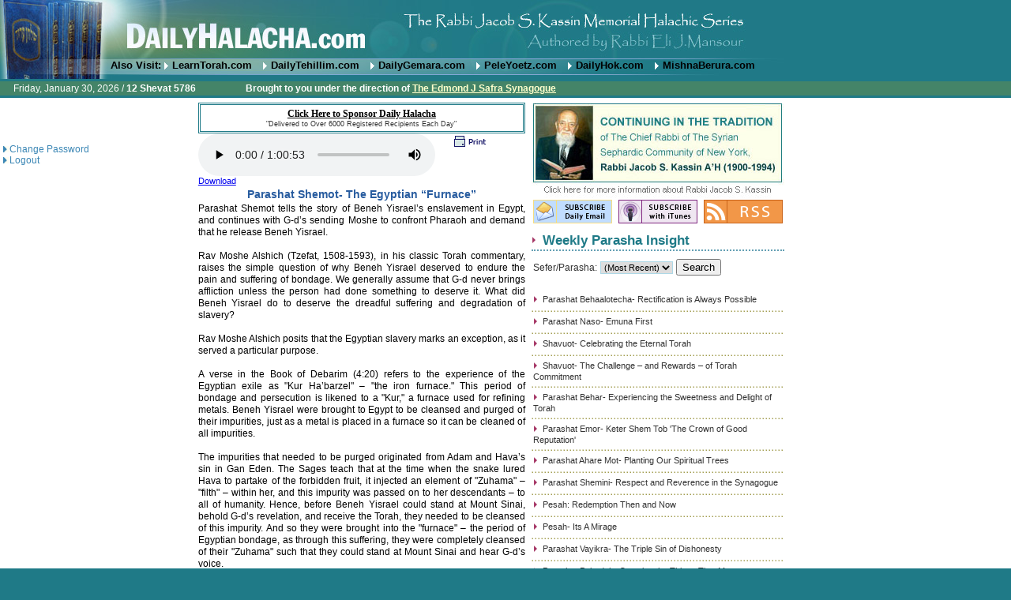

--- FILE ---
content_type: text/html
request_url: http://www.dailyhalacha.com/WeeklyParasha.asp?PageIndex=1&ParashaClipID=1004
body_size: 15169
content:

<html><!-- #BeginTemplate "/Templates/EliMansourTemp.dwt" -->
<head>
<!-- #BeginEditable "doctitle" --> 
<title>
  Daily HALACHA by Rabbi Eli Mansour - Weekly Perasha Insights - Parashat Shemot- The Egyptian “Furnace”
</title>
<script type="text/javascript" language="JavaScript">
	<!-- to hide script contents from old browsers
	
	
	/*
	 *	This script was adapted from C sources written by
	 *	Scott E. Lee, which contain the following copyright notice:
	 *	
	 *	Copyright 1993-1995, Scott E. Lee, all rights reserved.
	 *	Permission granted to use, copy, modify, distribute and sell so long as
	 *	the above copyright and this permission statement are retained in all
	 *	copies.  THERE IS NO WARRANTY - USE AT YOUR OWN RISK.
	 *	
	 *	Bill Hastings
	 *	RBI Software Systems
	 *	bhastings@rbi.com
	 */

	var GREG_SDN_OFFSET = 32045,
		DAYS_PER_5_MONTHS = 153,
		DAYS_PER_4_YEARS = 1461,
		DAYS_PER_400_YEARS = 146097;

	var HALAKIM_PER_HOUR = 1080,
		HALAKIM_PER_DAY = 25920,
		HALAKIM_PER_LUNAR_CYCLE = ((29 * HALAKIM_PER_DAY) + 13753),
		HALAKIM_PER_METONIC_CYCLE = (HALAKIM_PER_LUNAR_CYCLE * (12 * 19 + 7));

	var HEB_SDN_OFFSET = 347997,
		NEW_MOON_OF_CREATION = 31524,

		NOON = (18 * HALAKIM_PER_HOUR),
		AM3_11_20 = ((9 * HALAKIM_PER_HOUR) + 204),
		AM9_32_43 = ((15 * HALAKIM_PER_HOUR) + 589);

	var SUN = 0,
		MON = 1,
		TUES = 2,
		WED = 3,
		THUR = 4,
		FRI = 5,
		SAT = 6;

	var today = null,
		afterSundown = false,
		hebrewMonth = 0,
		hebrewDate = 0,
		hebrewYear = 0,
		metonicCycle = 0,
		metonicYear = 0,
		moladDay = 0,
		moladHalakim = 0;

	var gWeekday = new weekdayarr("Sun","Mon","Tues","Wednes","Thurs","Fri","Satur");
	var gMonth = new gregmontharr("January","February","March","April","May","June","July","August","September","October","November","December");
	var hMonth = new hebrewmontharr("Tishri","Heshvan","Kislev","Tevet","Shevat","Adar I","Adar II","Nisan","Iyyar","Sivan","Tammuz","Av","Elul");
	var mpy = new monthsperyeararr(12,12,13,12,12,13,12,13,12,12,13,12,12,13,12,12,13,12,13);
   
	function weekdayarr(d0,d1,d2,d3,d4,d5,d6)
	{
		this[0] = d0; this[1] = d1; this[2] = d2; this[3] = d3;
		this[4] = d4; this[5] = d5; this[6] = d6;
	}
   
	function gregmontharr(m0,m1,m2,m3,m4,m5,m6,m7,m8,m9,m10,m11)
	{
		this[0] = m0; this[1] = m1; this[2] = m2; this[3] = m3;
		this[4] = m4; this[5] = m5; this[6] = m6; this[7] = m7;
		this[8] = m8; this[9] = m9; this[10] = m10; this[11] = m11;
	}
   
	function hebrewmontharr(m0,m1,m2,m3,m4,m5,m6,m7,m8,m9,m10,m11,m12,m13)
	{
		this[0] = m0; this[1] = m1; this[2] = m2; this[3] = m3;
		this[4] = m4; this[5] = m5; this[6] = m6; this[7] = m7;
		this[8] = m8; this[9] = m9; this[10] = m10; this[11] = m11;
		this[12] = m12; this[13] = m13;
	}
   
	function monthsperyeararr(m0,m1,m2,m3,m4,m5,m6,m7,m8,m9,
							  m10,m11,m12,m13,m14,m15,m16,m17,m18)
	{
		this[0] = m0; this[1] = m1; this[2] = m2; this[3] = m3;
		this[4] = m4; this[5] = m5; this[6] = m6; this[7] = m7;
		this[8] = m8; this[9] = m9; this[10] = m10; this[11] = m11;
		this[12] = m8; this[13] = m13; this[14] = m14; this[15] = m15;
		this[16] = m16; this[17] = m17; this[18] = m18;
	}

	function getToday(clipDate)
	{
		if(today == null) {

			today = new Date(clipDate);
			
			afterSundown = (today.getHours() >= 19);
		}
	}

	function displayWeekday()
	{
		document.writeln(gWeekday[today.getDay()] + "day");
	}

	function getFullYear(d)
	{
	    var y = d.getYear();
	    
	    if (y < 1000)
	    	y += 1900;
	   
	    return y;
	}	
	
	function displayGregorianDate()
	{
		document.writeln(gMonth[today.getMonth()] + " " + today.getDate() + ", " + getFullYear(today));
	}

	function displayHebrewDate()
	{
		if(hebrewDate != 0 && hebrewMonth != 0 && hebrewYear != 0)
			document.writeln(hebrewDate + " " + hMonth[hebrewMonth-1] + " " + hebrewYear);
	}

	function GregorianToSdn(inputYear,inputMonth,inputDay)
	{
		var year = 0,
			month = 0,
			sdn;

		// Make year a positive number
		if (inputYear < 0)
			year = inputYear + 4801;
		else
			year = inputYear + 4800;

		// Adjust the start of the year
		if (inputMonth > 2) {
			month = inputMonth - 3;
		}
		else {
			month = inputMonth + 9;
			year--;
		}

		sdn	 = Math.floor((Math.floor(year / 100) * DAYS_PER_400_YEARS) / 4);
		sdn += Math.floor(((year % 100) * DAYS_PER_4_YEARS) / 4);
		sdn += Math.floor((month * DAYS_PER_5_MONTHS + 2) / 5);
		sdn += inputDay - GREG_SDN_OFFSET;
		
		if(afterSundown) {
			sdn++;
		}

		return sdn;
	}

	function SdnToHebrew(sdn)
	{
		var inputDay,
			tishri1 = 0,
			tishri1After = 0,
			yearLength = 0,

		inputDay = sdn - HEB_SDN_OFFSET;

		FindTishriMolad(inputDay);
		tishri1 = Tishri1(metonicYear,moladDay,moladHalakim);

		if (inputDay >= tishri1) {
			// It found Tishri 1 at the start of the year. 
			hebrewYear = metonicCycle * 19 + metonicYear + 1;
			if (inputDay < tishri1 + 59) {
				if (inputDay < tishri1 + 30) {
					hebrewMonth = 1;
					hebrewDate = inputDay - tishri1 + 1;
				}
				else {
					hebrewMonth = 2;
					hebrewDate = inputDay - tishri1 - 29;
				}
				return;
			}

			// We need the length of the year to figure this out,so find Tishri 1 of the next year.
			moladHalakim += HALAKIM_PER_LUNAR_CYCLE * mpy[metonicYear];
			moladDay += Math.floor(moladHalakim / HALAKIM_PER_DAY);
			moladHalakim = moladHalakim % HALAKIM_PER_DAY;
			tishri1After = Tishri1((metonicYear + 1) % 19,moladDay,moladHalakim);
		}
		else {
			// It found Tishri 1 at the end of the year. 
			hebrewYear = metonicCycle * 19 + metonicYear;
			if (inputDay >= tishri1 - 177) {
				// It is one of the last 6 months of the year. 
				if (inputDay > tishri1 - 30) {
					hebrewMonth = 13;
					hebrewDate = inputDay - tishri1 + 30;
				}
				else if (inputDay > tishri1 - 60) {
					hebrewMonth = 12;
					hebrewDate = inputDay - tishri1 + 60;
				}
				else if (inputDay > tishri1 - 89) {
					hebrewMonth = 11;
					hebrewDate = inputDay - tishri1 + 89;
				}
				else if (inputDay > tishri1 - 119) {
					hebrewMonth = 10;
					hebrewDate = inputDay - tishri1 + 119;
				}
				else if (inputDay > tishri1 - 148) {
					hebrewMonth = 9;
					hebrewDate = inputDay - tishri1 + 148;
				}
				else {
					hebrewMonth = 8;
					hebrewDate = inputDay - tishri1 + 178;
				}
				return;
			}
			else {
				if (mpy[(hebrewYear - 1) % 19] == 13) {
					hebrewMonth = 7;
					hebrewDate = inputDay - tishri1 + 207;
					if (hebrewDate > 0)
						return;

					hebrewMonth--;
					hebrewDate += 30;
					if (hebrewDate > 0)
						return;

					hebrewMonth--;
					hebrewDate += 30;
				}
				else {
					hebrewMonth = 6;
					hebrewDate = inputDay - tishri1 + 207;
					if (hebrewDate > 0)
						return;

					hebrewMonth--;
					hebrewDate += 30;
				}
				if (hebrewDate > 0)
					return;

				hebrewMonth--;
				hebrewDate += 29;
				if (hebrewDate > 0)
					return;

				// We need the length of the year to figure this out,so find Tishri 1 of this year. 
				tishri1After = tishri1;
				FindTishriMolad(moladDay - 365);
				tishri1 = Tishri1(metonicYear,moladDay,moladHalakim);
			}
		}

		yearLength = tishri1After - tishri1;
		moladDay = inputDay - tishri1 - 29;
		if (yearLength == 355 || yearLength == 385) {
			// Heshvan has 30 days 
			if (moladDay <= 30) {
				hebrewMonth = 2;
				hebrewDate = moladDay;
				return;
			}
			moladDay -= 30;
		}
		else {
			// Heshvan has 29 days 
			if (moladDay <= 29) {
				hebrewMonth = 2;
				hebrewDate = moladDay;
				return;
			}
			moladDay -= 29;
		}

		// It has to be Kislev. 
		hebrewMonth = 3;
		hebrewDate = moladDay;
	}

	function FindTishriMolad(inputDay)
	{
		// Estimate the metonic cycle number.  Note that this may be an under
		// estimate because there are 6939.6896 days in a metonic cycle not
		// 6940,but it will never be an over estimate.	 The loop below will
		// correct for any error in this estimate.
		metonicCycle = Math.floor((inputDay + 310) / 6940);

		// Calculate the time of the starting molad for this metonic cycle.
		MoladOfMetonicCycle();

		// If the above was an under estimate,increment the cycle number until
		// the correct one is found.  For modern dates this loop is about 98.6%
		// likely to not execute,even once,because the above estimate is
		// really quite close.
		while (moladDay < inputDay - 6940 + 310) {
			metonicCycle++;
			moladHalakim += HALAKIM_PER_METONIC_CYCLE;
			moladDay += Math.floor(moladHalakim / HALAKIM_PER_DAY);
			moladHalakim = moladHalakim % HALAKIM_PER_DAY;
		}

		// Find the molad of Tishri closest to this date.
		for (metonicYear = 0; metonicYear < 18; metonicYear++) {
			if (moladDay > inputDay - 74)
				break;

			moladHalakim += HALAKIM_PER_LUNAR_CYCLE * mpy[metonicYear];
			moladDay += Math.floor(moladHalakim / HALAKIM_PER_DAY);
			moladHalakim = moladHalakim % HALAKIM_PER_DAY;
		}
	}

	function MoladOfMetonicCycle()
	{
		var r1,r2,d1,d2;

		// Start with the time of the first molad after creation.
		r1 = NEW_MOON_OF_CREATION;

		// Calculate gMetonicCycle * HALAKIM_PER_METONIC_CYCLE.	 The upper 32
		// bits of the result will be in r2 and the lower 16 bits will be in r1.
		r1 += metonicCycle * (HALAKIM_PER_METONIC_CYCLE & 0xFFFF);
		r2 = r1 >> 16;
		r2 += metonicCycle * ((HALAKIM_PER_METONIC_CYCLE >> 16) & 0xFFFF);

		// Calculate r2r1 / HALAKIM_PER_DAY.  The remainder will be in r1,the
		// upper 16 bits of the quotient will be in d2 and the lower 16 bits
		// will be in d1.
		d2 = Math.floor(r2 / HALAKIM_PER_DAY);
		r2 -= d2 * HALAKIM_PER_DAY;
		r1 = (r2 << 16) | (r1 & 0xFFFF);
		d1 = Math.floor(r1 / HALAKIM_PER_DAY);
		r1 -= d1 * HALAKIM_PER_DAY;

		moladDay = (d2 << 16) | d1;
		moladHalakim = r1;
	}

	function Tishri1(metonicYear,moladDay,moladHalakim)
	{
		var tishri1 = moladDay;
		var dow = tishri1 % 7;

		var leapYear =	metonicYear == 2 || metonicYear == 5 || metonicYear == 7 || metonicYear == 10 ||
						metonicYear == 13 || metonicYear == 16 || metonicYear == 18;

		var lastWasLeapYear =	metonicYear == 3 || metonicYear == 6 || metonicYear == 8 || metonicYear == 11 ||
								metonicYear == 14 || metonicYear == 17 || metonicYear == 0;

		// Apply rules 2,3 and 4
		if ((moladHalakim >= NOON) ||
			((!leapYear) && dow == TUES && moladHalakim >= AM3_11_20) ||
			(lastWasLeapYear && dow == MON && moladHalakim >= AM9_32_43))
		{
			tishri1++;
			dow++;
			if (dow == 7)
				dow = 0;
		}

		// Apply rule 1 after the others because it can cause an additional delay of one day.
		if (dow == WED || dow == FRI || dow == SUN) {
			tishri1++;
		}

		return tishri1;
	}
	//	end hiding contents from old browsers  -->
</script>


<script type="text/javascript" language="javascript">
  function print(i)
  {
    window.open ('Print.asp?P=True&ClipID='+i, 'mywin' ,"height=500,width=700,menu=no align=middle,scrollbars=yes"); 
  }
</script>

<!-- #EndEditable -->
<meta http-equiv="Content-Type" content="text/html; charset=iso-8859-1"/>
<link rel="stylesheet" href="EliMansourCSS.css" type="text/css"/>

<script type="text/javascript" language="javascript" src="datepicker.js"></script>
<script type="text/javascript" language="javascript" src="datevalidation.js"></script>
<script type="text/javascript" language="javascript">
<!--
function MM_jumpMenu(targ,selObj,restore){ //v3.0
  eval(targ+".location='"+selObj.options[selObj.selectedIndex].value+"'");
  if (restore) selObj.selectedIndex=0;
}
//-->
</script>
<script type="text/javascript" language="javascript">
  function SeudatShelishit()
  {
    window.open ('SeudatShelishit.asp', 'mywin' ,"height=200,width=300,menu=no align=middle,scrollbars=no"); 
  }
</script>

<script type="text/javascript" src="scripts/jquery.js">
</script>

<script type="text/javascript">
  $(document).ready(function() {

    $("#ChumashID").change(function() {
      $("#ParashaID").val("0");
      $(this).parents('form').submit();
    });

    $("#ParashaID").change(function() {
      $(this).parents('form').submit();
    });
  });
</script>

<style type="text/css">
  body {margin:0; background-color:#1F7A87;}
</style>
<script type="text/javascript" language="JavaScript">
	<!-- to hide script contents from old browsers
	
	
	/*
	 *	This script was adapted from C sources written by
	 *	Scott E. Lee, which contain the following copyright notice:
	 *	
	 *	Copyright 1993-1995, Scott E. Lee, all rights reserved.
	 *	Permission granted to use, copy, modify, distribute and sell so long as
	 *	the above copyright and this permission statement are retained in all
	 *	copies.  THERE IS NO WARRANTY - USE AT YOUR OWN RISK.
	 *	
	 *	Bill Hastings
	 *	RBI Software Systems
	 *	bhastings@rbi.com
	 */

	var GREG_SDN_OFFSET = 32045,
		DAYS_PER_5_MONTHS = 153,
		DAYS_PER_4_YEARS = 1461,
		DAYS_PER_400_YEARS = 146097;

	var HALAKIM_PER_HOUR = 1080,
		HALAKIM_PER_DAY = 25920,
		HALAKIM_PER_LUNAR_CYCLE = ((29 * HALAKIM_PER_DAY) + 13753),
		HALAKIM_PER_METONIC_CYCLE = (HALAKIM_PER_LUNAR_CYCLE * (12 * 19 + 7));

	var HEB_SDN_OFFSET = 347997,
		NEW_MOON_OF_CREATION = 31524,

		NOON = (18 * HALAKIM_PER_HOUR),
		AM3_11_20 = ((9 * HALAKIM_PER_HOUR) + 204),
		AM9_32_43 = ((15 * HALAKIM_PER_HOUR) + 589);

	var SUN = 0,
		MON = 1,
		TUES = 2,
		WED = 3,
		THUR = 4,
		FRI = 5,
		SAT = 6;

	var today = null,
		afterSundown = false,
		hebrewMonth = 0,
		hebrewDate = 0,
		hebrewYear = 0,
		metonicCycle = 0,
		metonicYear = 0,
		moladDay = 0,
		moladHalakim = 0;

	var gWeekday = new weekdayarr("Sun","Mon","Tues","Wednes","Thurs","Fri","Satur");
	var gMonth = new gregmontharr("January","February","March","April","May","June","July","August","September","October","November","December");
	var hMonth = new hebrewmontharr("Tishri","Heshvan","Kislev","Tevet","Shevat","Adar I","Adar II","Nisan","Iyyar","Sivan","Tammuz","Av","Elul");
	var mpy = new monthsperyeararr(12,12,13,12,12,13,12,13,12,12,13,12,12,13,12,12,13,12,13);
   
	function weekdayarr(d0,d1,d2,d3,d4,d5,d6)
	{
		this[0] = d0; this[1] = d1; this[2] = d2; this[3] = d3;
		this[4] = d4; this[5] = d5; this[6] = d6;
	}
   
	function gregmontharr(m0,m1,m2,m3,m4,m5,m6,m7,m8,m9,m10,m11)
	{
		this[0] = m0; this[1] = m1; this[2] = m2; this[3] = m3;
		this[4] = m4; this[5] = m5; this[6] = m6; this[7] = m7;
		this[8] = m8; this[9] = m9; this[10] = m10; this[11] = m11;
	}
   
	function hebrewmontharr(m0,m1,m2,m3,m4,m5,m6,m7,m8,m9,m10,m11,m12,m13)
	{
		this[0] = m0; this[1] = m1; this[2] = m2; this[3] = m3;
		this[4] = m4; this[5] = m5; this[6] = m6; this[7] = m7;
		this[8] = m8; this[9] = m9; this[10] = m10; this[11] = m11;
		this[12] = m12; this[13] = m13;
	}
   
	function monthsperyeararr(m0,m1,m2,m3,m4,m5,m6,m7,m8,m9,
							  m10,m11,m12,m13,m14,m15,m16,m17,m18)
	{
		this[0] = m0; this[1] = m1; this[2] = m2; this[3] = m3;
		this[4] = m4; this[5] = m5; this[6] = m6; this[7] = m7;
		this[8] = m8; this[9] = m9; this[10] = m10; this[11] = m11;
		this[12] = m8; this[13] = m13; this[14] = m14; this[15] = m15;
		this[16] = m16; this[17] = m17; this[18] = m18;
	}

	function getToday(clipDate)
	{
		if(today == null) {

			today = new Date(clipDate);
			
			afterSundown = (today.getHours() >= 19);
		}
	}

	function displayWeekday()
	{
		document.writeln(gWeekday[today.getDay()] + "day");
	}

	function getFullYear(d)
	{
	    var y = d.getYear();
	    
	    if (y < 1000)
	    	y += 1900;
	   
	    return y;
	}	
	
	function displayGregorianDate()
	{
		document.writeln(gMonth[today.getMonth()] + " " + today.getDate() + ", " + getFullYear(today));
	}

	function displayHebrewDate()
	{
		if(hebrewDate != 0 && hebrewMonth != 0 && hebrewYear != 0)
			document.writeln(hebrewDate + " " + hMonth[hebrewMonth-1] + " " + hebrewYear);
	}

	function GregorianToSdn(inputYear,inputMonth,inputDay)
	{
		var year = 0,
			month = 0,
			sdn;

		// Make year a positive number
		if (inputYear < 0)
			year = inputYear + 4801;
		else
			year = inputYear + 4800;

		// Adjust the start of the year
		if (inputMonth > 2) {
			month = inputMonth - 3;
		}
		else {
			month = inputMonth + 9;
			year--;
		}

		sdn	 = Math.floor((Math.floor(year / 100) * DAYS_PER_400_YEARS) / 4);
		sdn += Math.floor(((year % 100) * DAYS_PER_4_YEARS) / 4);
		sdn += Math.floor((month * DAYS_PER_5_MONTHS + 2) / 5);
		sdn += inputDay - GREG_SDN_OFFSET;
		
		if(afterSundown) {
			sdn++;
		}

		return sdn;
	}

	function SdnToHebrew(sdn)
	{
		var inputDay,
			tishri1 = 0,
			tishri1After = 0,
			yearLength = 0,

		inputDay = sdn - HEB_SDN_OFFSET;

		FindTishriMolad(inputDay);
		tishri1 = Tishri1(metonicYear,moladDay,moladHalakim);

		if (inputDay >= tishri1) {
			// It found Tishri 1 at the start of the year. 
			hebrewYear = metonicCycle * 19 + metonicYear + 1;
			if (inputDay < tishri1 + 59) {
				if (inputDay < tishri1 + 30) {
					hebrewMonth = 1;
					hebrewDate = inputDay - tishri1 + 1;
				}
				else {
					hebrewMonth = 2;
					hebrewDate = inputDay - tishri1 - 29;
				}
				return;
			}

			// We need the length of the year to figure this out,so find Tishri 1 of the next year.
			moladHalakim += HALAKIM_PER_LUNAR_CYCLE * mpy[metonicYear];
			moladDay += Math.floor(moladHalakim / HALAKIM_PER_DAY);
			moladHalakim = moladHalakim % HALAKIM_PER_DAY;
			tishri1After = Tishri1((metonicYear + 1) % 19,moladDay,moladHalakim);
		}
		else {
			// It found Tishri 1 at the end of the year. 
			hebrewYear = metonicCycle * 19 + metonicYear;
			if (inputDay >= tishri1 - 177) {
				// It is one of the last 6 months of the year. 
				if (inputDay > tishri1 - 30) {
					hebrewMonth = 13;
					hebrewDate = inputDay - tishri1 + 30;
				}
				else if (inputDay > tishri1 - 60) {
					hebrewMonth = 12;
					hebrewDate = inputDay - tishri1 + 60;
				}
				else if (inputDay > tishri1 - 89) {
					hebrewMonth = 11;
					hebrewDate = inputDay - tishri1 + 89;
				}
				else if (inputDay > tishri1 - 119) {
					hebrewMonth = 10;
					hebrewDate = inputDay - tishri1 + 119;
				}
				else if (inputDay > tishri1 - 148) {
					hebrewMonth = 9;
					hebrewDate = inputDay - tishri1 + 148;
				}
				else {
					hebrewMonth = 8;
					hebrewDate = inputDay - tishri1 + 178;
				}
				return;
			}
			else {
				if (mpy[(hebrewYear - 1) % 19] == 13) {
					hebrewMonth = 7;
					hebrewDate = inputDay - tishri1 + 207;
					if (hebrewDate > 0)
						return;

					hebrewMonth--;
					hebrewDate += 30;
					if (hebrewDate > 0)
						return;

					hebrewMonth--;
					hebrewDate += 30;
				}
				else {
					hebrewMonth = 6;
					hebrewDate = inputDay - tishri1 + 207;
					if (hebrewDate > 0)
						return;

					hebrewMonth--;
					hebrewDate += 30;
				}
				if (hebrewDate > 0)
					return;

				hebrewMonth--;
				hebrewDate += 29;
				if (hebrewDate > 0)
					return;

				// We need the length of the year to figure this out,so find Tishri 1 of this year. 
				tishri1After = tishri1;
				FindTishriMolad(moladDay - 365);
				tishri1 = Tishri1(metonicYear,moladDay,moladHalakim);
			}
		}

		yearLength = tishri1After - tishri1;
		moladDay = inputDay - tishri1 - 29;
		if (yearLength == 355 || yearLength == 385) {
			// Heshvan has 30 days 
			if (moladDay <= 30) {
				hebrewMonth = 2;
				hebrewDate = moladDay;
				return;
			}
			moladDay -= 30;
		}
		else {
			// Heshvan has 29 days 
			if (moladDay <= 29) {
				hebrewMonth = 2;
				hebrewDate = moladDay;
				return;
			}
			moladDay -= 29;
		}

		// It has to be Kislev. 
		hebrewMonth = 3;
		hebrewDate = moladDay;
	}

	function FindTishriMolad(inputDay)
	{
		// Estimate the metonic cycle number.  Note that this may be an under
		// estimate because there are 6939.6896 days in a metonic cycle not
		// 6940,but it will never be an over estimate.	 The loop below will
		// correct for any error in this estimate.
		metonicCycle = Math.floor((inputDay + 310) / 6940);

		// Calculate the time of the starting molad for this metonic cycle.
		MoladOfMetonicCycle();

		// If the above was an under estimate,increment the cycle number until
		// the correct one is found.  For modern dates this loop is about 98.6%
		// likely to not execute,even once,because the above estimate is
		// really quite close.
		while (moladDay < inputDay - 6940 + 310) {
			metonicCycle++;
			moladHalakim += HALAKIM_PER_METONIC_CYCLE;
			moladDay += Math.floor(moladHalakim / HALAKIM_PER_DAY);
			moladHalakim = moladHalakim % HALAKIM_PER_DAY;
		}

		// Find the molad of Tishri closest to this date.
		for (metonicYear = 0; metonicYear < 18; metonicYear++) {
			if (moladDay > inputDay - 74)
				break;

			moladHalakim += HALAKIM_PER_LUNAR_CYCLE * mpy[metonicYear];
			moladDay += Math.floor(moladHalakim / HALAKIM_PER_DAY);
			moladHalakim = moladHalakim % HALAKIM_PER_DAY;
		}
	}

	function MoladOfMetonicCycle()
	{
		var r1,r2,d1,d2;

		// Start with the time of the first molad after creation.
		r1 = NEW_MOON_OF_CREATION;

		// Calculate gMetonicCycle * HALAKIM_PER_METONIC_CYCLE.	 The upper 32
		// bits of the result will be in r2 and the lower 16 bits will be in r1.
		r1 += metonicCycle * (HALAKIM_PER_METONIC_CYCLE & 0xFFFF);
		r2 = r1 >> 16;
		r2 += metonicCycle * ((HALAKIM_PER_METONIC_CYCLE >> 16) & 0xFFFF);

		// Calculate r2r1 / HALAKIM_PER_DAY.  The remainder will be in r1,the
		// upper 16 bits of the quotient will be in d2 and the lower 16 bits
		// will be in d1.
		d2 = Math.floor(r2 / HALAKIM_PER_DAY);
		r2 -= d2 * HALAKIM_PER_DAY;
		r1 = (r2 << 16) | (r1 & 0xFFFF);
		d1 = Math.floor(r1 / HALAKIM_PER_DAY);
		r1 -= d1 * HALAKIM_PER_DAY;

		moladDay = (d2 << 16) | d1;
		moladHalakim = r1;
	}

	function Tishri1(metonicYear,moladDay,moladHalakim)
	{
		var tishri1 = moladDay;
		var dow = tishri1 % 7;

		var leapYear =	metonicYear == 2 || metonicYear == 5 || metonicYear == 7 || metonicYear == 10 ||
						metonicYear == 13 || metonicYear == 16 || metonicYear == 18;

		var lastWasLeapYear =	metonicYear == 3 || metonicYear == 6 || metonicYear == 8 || metonicYear == 11 ||
								metonicYear == 14 || metonicYear == 17 || metonicYear == 0;

		// Apply rules 2,3 and 4
		if ((moladHalakim >= NOON) ||
			((!leapYear) && dow == TUES && moladHalakim >= AM3_11_20) ||
			(lastWasLeapYear && dow == MON && moladHalakim >= AM9_32_43))
		{
			tishri1++;
			dow++;
			if (dow == 7)
				dow = 0;
		}

		// Apply rule 1 after the others because it can cause an additional delay of one day.
		if (dow == WED || dow == FRI || dow == SUN) {
			tishri1++;
		}

		return tishri1;
	}
	//	end hiding contents from old browsers  -->
</script>

</head>

<body text="#000000">
<div id="header">
  <h1 id="site-header">
    <a href="/">DailyHalacha.com </a>
  </h1>
  <div id="topbar">
    <span class="topbar-links">Also Visit: 
      <a href="http://www.learntorah.com" rel="external">LearnTorah.com</a>
      <a href="http://www.dailytehillim.com" rel="external">DailyTehillim.com</a>
      <a href="http://www.dailygemara.com" rel="external">DailyGemara.com</a>
      <a href="http://www.PeleYoetz.com" rel="external">PeleYoetz.com</a>
      <a href="http://www.dailyhok.com" rel="external">DailyHok.com</a>
      <a href="http://www.mishnaberura.com" rel="external">MishnaBerura.com</a>
    </span>
  </div>
  <div class="topdate" style="text-align:left;">
    <span id="Span1" class="textRegLight" style="padding:0 5em 0 1em;">
		Friday,&nbsp;January&nbsp;30, 2026 / 
    <strong>
      <script type="text/javascript" language="javascript">
        getToday('1/30/2026');
        SdnToHebrew(GregorianToSdn(getFullYear(today), today.getMonth() + 1, today.getDate()));
        JavaScript: displayHebrewDate();
		  </script>
    </strong>
    </span>
    <span style="font-weight:bold;">
      Brought to you under the direction of 
      <a href="http://www.ejss.org"
         rel="external"
         style="color: #FFFFCC;">
         The Edmond J Safra Synagogue
      </a>
    </span>
  </div>
  <div class="clearer">&nbsp;</div>
</div>

<script src="http://www.google-analytics.com/urchin.js" type="text/javascript">
</script>
<script type="text/javascript">
_uacct = "UA-445880-1";
urchinTracker();
</script>

<div style="background-color:#FFFFFF;">
  <table style="width:1000px; border:0;" cellspacing="2" cellpadding="2">
    <tr> 
      <td style="width:24%; height:455px; vertical-align:top;"> 
        <table border="0" cellspacing="0" cellpadding="0" class=MenuTable>
	 

	<tr>
		<td>
			<br /><br /><br /><img src="../media/arrow4.gif" width="8" height="8"><a href="ChangePassword.asp" class="Link">Change Password</a>
		</td>
	</tr>
	<tr>
		<td>
			<img src="../media/arrow4.gif" width="8" height="8"><a href="Logout.asp" class="Link">Logout</a>
		</td>
	</tr>

</table>
      </td>
      <td>
        <!-- #BeginEditable "main" --> 
        <table>
          <tr>
            <td style="text-align:center; padding:0 0.3em;">
              <div style="padding-bottom:1em;">
                

<table width="100%" border="0" cellspacing="1" cellpadding="3" bgcolor="#ffffff"  class="fancyBorder" ID="Table1">
	<tr > 
		<td bgcolor="#ffffff" height="2" align=middle class="textRegDark"> 
			
				<p><a href="Sponsorship.aspx" Class="linkDark"><B>Click Here to Sponsor Daily Halacha</b></a><B><br>
				<font class=textSmall>"Delivered to Over 6000 Registered Recipients Each Day"</font>
				</b></p><B>
				
		</b></td>
	</tr>
</table>

                <div style="width:89%; text-align:right;">
                  <table width="100%" border="0" cellspacing="0" cellpadding="0" class="textreg2" id="Table3">
                    <tr valign="top">
                      <td colspan="2">
						
						<audio src="/ParashaClips/1004.mp3" controls="controls" controlsList="nodownload" >
						   Play...
						</audio>
						
                        

                        <a href="https://itorah.com/lecture/audio/rabbi-eli-mansour/snake-sheep-zohama/14556/1" target="_blank">Download</a>

                      </td>
                      <td align="right" width="70%">
                        <a href="javascript:print(1004)"><img src="media/b_print.gif" width="47" height="20" border="0" alt="print"/></a>
                      </td>
                    </tr>

                  </table>
                </div>
                <div>
                  <h4 class="textTitle" style="margin:0; padding: 0.2em 0;">
                    Parashat Shemot- The Egyptian “Furnace”
                  </h4> 
                  <div class="TextHalacha" style="text-align:justify;">
Parashat Shemot tells the story of Beneh Yisrael’s enslavement in Egypt, and continues with G-d’s sending Moshe to confront Pharaoh and demand that he release Beneh Yisrael.<br/><br/>Rav Moshe Alshich (Tzefat, 1508-1593), in his classic Torah commentary, raises the simple question of why Beneh Yisrael deserved to endure the pain and suffering of bondage.  We generally assume that G-d never brings affliction unless the person had done something to deserve it.  What did Beneh Yisrael do to deserve the dreadful suffering and degradation of slavery?<br/><br/>Rav Moshe Alshich posits that the Egyptian slavery marks an exception, as it served a particular purpose.<br/><br/>A verse in the Book of Debarim (4:20) refers to the experience of the Egyptian exile as "Kur Ha’barzel" – "the iron furnace."  This period of bondage and persecution is likened to a "Kur," a furnace used for refining metals.  Beneh Yisrael were brought to Egypt to be cleansed and purged of their impurities, just as a metal is placed in a furnace so it can be cleaned of all impurities.  <br/><br/>The impurities that needed to be purged originated from Adam and Hava’s sin in Gan Eden.  The Sages teach that at the time when the snake lured Hava to partake of the forbidden fruit, it injected an element of "Zuhama" – "filth" – within her, and this impurity was passed on to her descendants – to all of humanity.  Hence, before Beneh Yisrael could stand at Mount Sinai, behold G-d’s revelation, and receive the Torah, they needed to be cleansed of this impurity.  And so they were brought into the "furnace" – the period of Egyptian bondage, as through this suffering, they were completely cleansed of their "Zuhama" such that they could stand at Mount Sinai and hear G-d’s voice.<br/><br/>The Torah refers to the Egyptian exile as specifically a "Kur Ha’barzel" – an iron furnace – because the letters of "Barzel" ("iron") are "Bet," "Resh," "Zayin" and "Lamed," which represent the names of the four matriarchs: Bilha, Rachel, Zilpa, and Leah.<br/><br/>This explains why, when Abraham Abinu was told that his descendants would endure a period of slavery (Bereshit 15:13), he remained silent, and did not pray that G-d rescind the decree.  When Abraham heard of G-d’s plan to annihilate the wicked city of Sedom, he pleaded on the city’s behalf, and yet, when he was told that his own offspring would suffer centuries of harsh labor, he kept quiet.  The explanation is that Abraham recognized the critical  importance of this experience, which had the effect of cleansing Beneh Yisrael.  A parent does not protest the doctor’s decision to perform a painful procedure on the child that is needed to save the child’s life; by the same token, Abraham did not object to the decree of slavery, which was necessary to cleanse Beneh Yisrael so they could receive the Torah and become G-d’s treasured nation.<br/><br/>When G-d appeared to Moshe at the burning bush, and commanded him to return to Egypt and lead Beneh Yisrael to freedom, Moshe responded with skepticism.  He suspected that Beneh Yisrael would not trust him, and not believe that he had received a prophecy about their imminent redemption.  Hashem gave Moshe a "sign" ("Ot") which he would perform to prove to Beneh Yisrael that he was a true prophet – he would throw his staff to the ground, and it would turn into a snake; he would then grab the snake’s tail, and it would turn back into a staff.  This miracle hearkens back to the snake in Gan Eden, to the origin of the "Zuhama" that had now been cleansed over the course of the years of bondage.  Moshe was shown that he could grab the snake by the tail and overpower it – symbolizing the fact that Beneh Yisrael’s "Zuhama" had now been eliminated.  In response to Moshe’s concerns, G-d assured him that the objective of the period of slavery has been achieved, the "snake" has finally been defeated, and the time had thus come for Beneh Yisrael to leave Egypt and realize their destiny of receiving the Torah and forging a special, everlasting relationship with the Almighty.<br/><br/>

                  </div>

                   <hr/>
                   <div  style="text-align:left;">
                     <span class="TextTitle2">Related Parasha</span>

                     <br/>
                     <img src="media/arrow5.gif" width="8" height="8" alt=""/>

                     <a href="WeeklyParasha.asp?ParashaClipID=950" class="home_list">
                        Parashat Shemot: The Spoils of Egypt - 2021 Year
                     </a>

                     <br/>
                     <img src="media/arrow5.gif" width="8" height="8" alt=""/>

                     <a href="WeeklyParasha.asp?ParashaClipID=899" class="home_list">
                        Parashat Shemot- Doing the Right Thing, No Matter What - 2021 Year
                     </a>

                     <br/>
                     <img src="media/arrow5.gif" width="8" height="8" alt=""/>

                     <a href="WeeklyParasha.asp?ParashaClipID=900" class="home_list">
                        Parashat Shemot- Did Beneh Yisrael “Borrow” the Egyptians’ Utensils? - 2021 Year
                     </a>

                     <br/>
                     <img src="media/arrow5.gif" width="8" height="8" alt=""/>

                     <a href="WeeklyParasha.asp?ParashaClipID=849" class="home_list">
                        Parashat Shemot: Never Give Up Your Name - 2020 Year
                     </a>

                     <br/>
                     <img src="media/arrow5.gif" width="8" height="8" alt=""/>

                     <a href="WeeklyParasha.asp?ParashaClipID=716" class="home_list">
                        Parashat Shemot- Our Fear of Contemplation - 2018 Year
                     </a>

                     <br/>
                     <img src="media/arrow5.gif" width="8" height="8" alt=""/>

                     <a href="WeeklyParasha.asp?ParashaClipID=670" class="home_list">
                        Parashat Shemot: The Greatest Praise of All - 2018 Year
                     </a>

                     <br/>
                     <img src="media/arrow5.gif" width="8" height="8" alt=""/>

                     <a href="WeeklyParasha.asp?ParashaClipID=623" class="home_list">
                        Parashat Shemot:  Repentance and Community - 2017 Year
                     </a>

                     <br/>
                     <img src="media/arrow5.gif" width="8" height="8" alt=""/>

                     <a href="WeeklyParasha.asp?ParashaClipID=572" class="home_list">
                        Parashat Shemot-  Gratitude for Our First Grade Teacher - 2016 Year
                     </a>

                     <br/>
                     <img src="media/arrow5.gif" width="8" height="8" alt=""/>

                     <a href="WeeklyParasha.asp?ParashaClipID=526" class="home_list">
                        Parashat Shemot: Fulfilling All 613 Misvot - 2015 Year
                     </a>

                     <br/>
                     <img src="media/arrow5.gif" width="8" height="8" alt=""/>

                     <a href="WeeklyParasha.asp?ParashaClipID=477" class="home_list">
                        Parashat Shemot: We Cannot Outsmart G-d - 2013 Year
                     </a>

                     <br/>
                     <img src="media/arrow5.gif" width="8" height="8" alt=""/>

                     <a href="WeeklyParasha.asp?ParashaClipID=436" class="home_list">
                        Parashat Shemot: Don’t Give Up Before You Start - 2013 Year
                     </a>

                     <br/>
                     <img src="media/arrow5.gif" width="8" height="8" alt=""/>

                     <a href="WeeklyParasha.asp?ParashaClipID=386" class="home_list">
                        Parashat Shemot: Consistency – The Greatest Achievement of All - 2012 Year
                     </a>

                     <br/>
                     <img src="media/arrow5.gif" width="8" height="8" alt=""/>

                     <a href="WeeklyParasha.asp?ParashaClipID=333" class="home_list">
                        Parashat Shemot-   “And the Land Became Filled With Them” - 2010 Year
                     </a>

                     <br/>
                     <img src="media/arrow5.gif" width="8" height="8" alt=""/>

                     <a href="WeeklyParasha.asp?ParashaClipID=803" class="home_list">
                        Shabbat Morning Class - Parasha Shemot - 2010 Year
                     </a>

                   </div>
                  </div>

              </div>
            </td>
            <td style="vertical-align:top; width:300px;">
<script type="text/javascript" language="javascript">
	function RabbiKatzin()
	{
		window.open ('RabbiKatzin.asp', 'mywin' ,"height=780,width=600,menu=no align=middle,scrollbars=no"); 
	}
</script>
<div style="width:320px;">
	<img src="Media/Kassin_banner.jpg" style="border:0; width:320px; height:120px;" usemap="#Kassin_banner" alt=""/>
	<map name="Kassin_banner" id="Kassin_banner"> 
		<area shape="rect" coords="5,5,77,97" href="javascript:RabbiKatzin();" alt="Click photo for larger view"/>
		<area shape="rect" coords="14,102,304,115" href="RabbiKassin.aspx" target="_blank" alt="Rabbi Kassin"/>
	</map>
	<div style="text-align:center;">
		<a href="Register.aspx" class="LinkButtons" style="background-position: 0 -60px"><span>Subscribe to Daily Email</span></a>
		<a href="http://itunes.apple.com/us/podcast/daily-halacha-podcast-daily/id389061788" class="LinkButtons" style="background-position: 0 -30px"><span>Podcast</span></a>
		<a href="podcast.asp" class="LinkButtons"><span>RSS</span></a>
	</div>

	<div id="divWeeklyParasha"
       style="padding:0.3em 0 0.1em 0; margin-bottom:0.5em; border-bottom: 2px dotted #64A0B4;">
    <a href="WeeklyParasha.asp"
       style="font-family:Arial, Helvetica, sans-serif; font-size:13pt; font-weight:bold; text-decoration:none; padding-left:14px; color:#1F7A87; background: #FFFFFF url('media/arrow5.gif') no-repeat left 50%;">
       Weekly Parasha Insight
    </a>
  </div>

</div> 
              <table width="100%" border="0" cellspacing="0" cellpadding="2" bgcolor="white">
                <tr>
                  <td>
                    <form method="post" name="frmSearch" action="WeeklyParasha.asp">


                      <span class="textReg">Sefer/Parasha:</span>
                      <select id="ChumashID" name="ChumashID" class="select">
                        <option value="0">(Most Recent)</option>

                        <option value="1" 
                          >
                          Bereshit
                        </option>

                        <option value="2" 
                          >
                          Shemot
                        </option>

                        <option value="3" 
                          >
                          Vayikra
                        </option>

                        <option value="4" 
                          >
                          Bamidbar
                        </option>

                        <option value="5" 
                          >
                          Devarim
                        </option>

                      </select>

                      <input type="submit" value="Search" name="SubmitSearch"/>
                    </form>
                  </td>
                </tr>

<font face=verdana size=1><b></b></font></td></tr>
                <tr valign="top" bgcolor="#FFFFFF"> 
                  <td colspan="3">
                    <img src="media/arrow5.gif" width="8" height="8" alt=""/>

                    <a href="WeeklyParasha.asp?PageIndex=1&ParashaClipID=1024" class='home_list'>
                      Parashat Behaalotecha- Rectification is Always Possible
                    </a>
                  </td>
                  <td style="white-space:nowrap">
                  </td>
                </tr>
                <tr>
                  <td colspan="4" height="6" background="media/spacer007.gif">
                  </td>
                </tr>

                <tr valign="top" bgcolor="#FFFFFF"> 
                  <td colspan="3">
                    <img src="media/arrow5.gif" width="8" height="8" alt=""/>

                    <a href="WeeklyParasha.asp?PageIndex=1&ParashaClipID=1023" class='home_list'>
                      Parashat Naso- Emuna First
                    </a>
                  </td>
                  <td style="white-space:nowrap">
                  </td>
                </tr>
                <tr>
                  <td colspan="4" height="6" background="media/spacer007.gif">
                  </td>
                </tr>

                <tr valign="top" bgcolor="#FFFFFF"> 
                  <td colspan="3">
                    <img src="media/arrow5.gif" width="8" height="8" alt=""/>

                    <a href="WeeklyParasha.asp?PageIndex=1&ParashaClipID=1022" class='home_list'>
                      Shavuot- Celebrating the Eternal Torah
                    </a>
                  </td>
                  <td style="white-space:nowrap">
                  </td>
                </tr>
                <tr>
                  <td colspan="4" height="6" background="media/spacer007.gif">
                  </td>
                </tr>

                <tr valign="top" bgcolor="#FFFFFF"> 
                  <td colspan="3">
                    <img src="media/arrow5.gif" width="8" height="8" alt=""/>

                    <a href="WeeklyParasha.asp?PageIndex=1&ParashaClipID=1021" class='home_list'>
                      Shavuot- The Challenge – and Rewards – of Torah Commitment
                    </a>
                  </td>
                  <td style="white-space:nowrap">
                  </td>
                </tr>
                <tr>
                  <td colspan="4" height="6" background="media/spacer007.gif">
                  </td>
                </tr>

                <tr valign="top" bgcolor="#FFFFFF"> 
                  <td colspan="3">
                    <img src="media/arrow5.gif" width="8" height="8" alt=""/>

                    <a href="WeeklyParasha.asp?PageIndex=1&ParashaClipID=1020" class='home_list'>
                      Parashat Behar- Experiencing the Sweetness and Delight of Torah
                    </a>
                  </td>
                  <td style="white-space:nowrap">
                  </td>
                </tr>
                <tr>
                  <td colspan="4" height="6" background="media/spacer007.gif">
                  </td>
                </tr>

                <tr valign="top" bgcolor="#FFFFFF"> 
                  <td colspan="3">
                    <img src="media/arrow5.gif" width="8" height="8" alt=""/>

                    <a href="WeeklyParasha.asp?PageIndex=1&ParashaClipID=1019" class='home_list'>
                      Parashat Emor- Keter Shem Tob 'The Crown of Good Reputation'
                    </a>
                  </td>
                  <td style="white-space:nowrap">
                  </td>
                </tr>
                <tr>
                  <td colspan="4" height="6" background="media/spacer007.gif">
                  </td>
                </tr>

                <tr valign="top" bgcolor="#FFFFFF"> 
                  <td colspan="3">
                    <img src="media/arrow5.gif" width="8" height="8" alt=""/>

                    <a href="WeeklyParasha.asp?PageIndex=1&ParashaClipID=1018" class='home_list'>
                      Parashat Ahare Mot- Planting Our Spiritual Trees
                    </a>
                  </td>
                  <td style="white-space:nowrap">
                  </td>
                </tr>
                <tr>
                  <td colspan="4" height="6" background="media/spacer007.gif">
                  </td>
                </tr>

                <tr valign="top" bgcolor="#FFFFFF"> 
                  <td colspan="3">
                    <img src="media/arrow5.gif" width="8" height="8" alt=""/>

                    <a href="WeeklyParasha.asp?PageIndex=1&ParashaClipID=1017" class='home_list'>
                      Parashat Shemini- Respect and Reverence in the Synagogue
                    </a>
                  </td>
                  <td style="white-space:nowrap">
                  </td>
                </tr>
                <tr>
                  <td colspan="4" height="6" background="media/spacer007.gif">
                  </td>
                </tr>

                <tr valign="top" bgcolor="#FFFFFF"> 
                  <td colspan="3">
                    <img src="media/arrow5.gif" width="8" height="8" alt=""/>

                    <a href="WeeklyParasha.asp?PageIndex=1&ParashaClipID=1016" class='home_list'>
                      Pesah: Redemption Then and Now
                    </a>
                  </td>
                  <td style="white-space:nowrap">
                  </td>
                </tr>
                <tr>
                  <td colspan="4" height="6" background="media/spacer007.gif">
                  </td>
                </tr>

                <tr valign="top" bgcolor="#FFFFFF"> 
                  <td colspan="3">
                    <img src="media/arrow5.gif" width="8" height="8" alt=""/>

                    <a href="WeeklyParasha.asp?PageIndex=1&ParashaClipID=1015" class='home_list'>
                      Pesah- Its A Mirage
                    </a>
                  </td>
                  <td style="white-space:nowrap">
                  </td>
                </tr>
                <tr>
                  <td colspan="4" height="6" background="media/spacer007.gif">
                  </td>
                </tr>

                <tr valign="top" bgcolor="#FFFFFF"> 
                  <td colspan="3">
                    <img src="media/arrow5.gif" width="8" height="8" alt=""/>

                    <a href="WeeklyParasha.asp?PageIndex=1&ParashaClipID=1014" class='home_list'>
                      Parashat Vayikra- The Triple Sin of Dishonesty
                    </a>
                  </td>
                  <td style="white-space:nowrap">
                  </td>
                </tr>
                <tr>
                  <td colspan="4" height="6" background="media/spacer007.gif">
                  </td>
                </tr>

                <tr valign="top" bgcolor="#FFFFFF"> 
                  <td colspan="3">
                    <img src="media/arrow5.gif" width="8" height="8" alt=""/>

                    <a href="WeeklyParasha.asp?PageIndex=1&ParashaClipID=1013" class='home_list'>
                      Parashat Pekudeh- Counting the Things That Matter 
                    </a>
                  </td>
                  <td style="white-space:nowrap">
                  </td>
                </tr>
                <tr>
                  <td colspan="4" height="6" background="media/spacer007.gif">
                  </td>
                </tr>

                <tr valign="top" bgcolor="#FFFFFF"> 
                  <td colspan="3">
                    <img src="media/arrow5.gif" width="8" height="8" alt=""/>

                    <a href="WeeklyParasha.asp?PageIndex=1&ParashaClipID=1012" class='home_list'>
                      Parashat Ki Tisa- The Sanctity of Every Jew
                    </a>
                  </td>
                  <td style="white-space:nowrap">
                  </td>
                </tr>
                <tr>
                  <td colspan="4" height="6" background="media/spacer007.gif">
                  </td>
                </tr>

                <tr valign="top" bgcolor="#FFFFFF"> 
                  <td colspan="3">
                    <img src="media/arrow5.gif" width="8" height="8" alt=""/>

                    <a href="WeeklyParasha.asp?PageIndex=1&ParashaClipID=1011" class='home_list'>
                      Purim and the Sale of Yosef
                    </a>
                  </td>
                  <td style="white-space:nowrap">
                  </td>
                </tr>
                <tr>
                  <td colspan="4" height="6" background="media/spacer007.gif">
                  </td>
                </tr>

                <tr valign="top" bgcolor="#FFFFFF"> 
                  <td colspan="3">
                    <img src="media/arrow5.gif" width="8" height="8" alt=""/>

                    <a href="WeeklyParasha.asp?PageIndex=1&ParashaClipID=1010" class='home_list'>
                      Parashat Terumah- The Torah’s “Footsteps”
                    </a>
                  </td>
                  <td style="white-space:nowrap">
                  </td>
                </tr>
                <tr>
                  <td colspan="4" height="6" background="media/spacer007.gif">
                  </td>
                </tr>

              </table>

              <div class="paging">

                <form name="form2" method="post" action="WeeklyParasha.asp?ParashaClipID=1004">
                  Page 
                  <input type="text" name="txtPageIndex" value="1" class="textSmall" size="3"/>
                  of 
                  67
                  <input type="image" src="Media/nav_go.gif" id="Image1" name="Image1" style="width:13px; height:13px; vertical-align:middle;" title="Go to the Page"/>
                </form>

                <a href="WeeklyParasha.asp?PageIndex=2&ParashaClipID=1004" class="paging next" title="Next Page">
                  Next
                </a> 

              </div>

              <div class="textsmall" style="text-align:center; padding:1em;"> 
                <strong>
                  1002 Parashot found
                </strong>
              </div>

            </td>
          </tr>
        </table>
        <!-- #EndEditable -->
      </td>
    </tr>
  </table>
</div>
</body>
<!-- #EndTemplate -->
</html>


--- FILE ---
content_type: application/javascript
request_url: http://www.dailyhalacha.com/datepicker.js
body_size: 6326
content:

<!-- Original:  Kedar R. Bhave (softricks@hotmail.com) -->
<!-- Web Site:  http://www.softricks.com -->

<!-- This script and many more are available free online at -->
<!-- The JavaScript Source!! http://javascript.internet.com -->

var weekend = [0,6];
var weekendColor = "#e0e0e0";
var fontface = "Verdana";
var fontsize = 2;
var xposition=0;
var yposition=0;
var width=190;
var height=190;

var gNow =new Date();
var ggWinCal = null;
isNav = (navigator.appName.indexOf("Netscape") != -1) ? true : false;
isIE = (navigator.appName.indexOf("Microsoft") != -1) ? true : false;

Calendar.Months = ["January", "February", "March", "April", "May", "June",
"July", "August", "September", "October", "November", "December"];

// Non-Leap year Month days..
Calendar.DOMonth = [31, 28, 31, 30, 31, 30, 31, 31, 30, 31, 30, 31];
// Leap year Month days..
Calendar.lDOMonth = [31, 29, 31, 30, 31, 30, 31, 31, 30, 31, 30, 31];

if (document.layers) {
    window.captureEvents(Event.MOUSEMOVE);
    window.onmousemove=move;
}
else if (document.all)
   document.onmousemove=move;

function move(e) {
    if (document.all){
        xposition=window.screenLeft + window.event.x
		yposition=window.screenTop + window.event.y;
		var xDiff = (xposition + width) - window.screen.availWidth + 10;
		if (xDiff > 0) xposition = xposition - xDiff;
		var yDiff =  (yposition + height) - window.screen.availHeight + 10;
		if (yDiff > 0) yposition = yposition - yDiff;
	}
    else if (document.layers){
        xposition=window.screenX + e.pageX + (window.outerWidth - window.innerWidth  - window.pageXOffset);
		yposition= window.screenY + e.pageY + (window.outerHeight - window.innerHeight - 20 - window.pageYOffset);
    }
}

function Calendar(p_item, p_WinCal, p_month, p_year, p_format) {
	if ((p_month == null) && (p_year == null))	return;

	if (p_WinCal == null)
		this.gWinCal = ggWinCal;
	else
		this.gWinCal = p_WinCal;

	if (p_month == null) {
		this.gMonthName = null;
		this.gMonth = null;
		this.gYearly = true;
	} else {
		this.gMonthName = Calendar.get_month(p_month);
		this.gMonth = new Number(p_month);
		this.gYearly = false;
	}

	this.gYear = p_year;
	this.gFormat = p_format;
	this.gBGColor = "white";
	this.gFGColor = "black";
	this.gTextColor = "black";
	this.gHeaderColor = "black";
	this.gReturnItem = p_item;
}

Calendar.get_month = Calendar_get_month;
Calendar.get_daysofmonth = Calendar_get_daysofmonth;
Calendar.calc_month_year = Calendar_calc_month_year;
Calendar.print = Calendar_print;

function Calendar_get_month(monthNo) {
	return Calendar.Months[monthNo];
}

function Calendar_get_daysofmonth(monthNo, p_year) {
	/*
	Check for leap year ..
	1.Years evenly divisible by four are normally leap years, except for...
	2.Years also evenly divisible by 100 are not leap years, except for...
	3.Years also evenly divisible by 400 are leap years.
	*/
	if ((p_year % 4) == 0) {
		if ((p_year % 100) == 0 && (p_year % 400) != 0)
			return Calendar.DOMonth[monthNo];

		return Calendar.lDOMonth[monthNo];
	} else
		return Calendar.DOMonth[monthNo];
}

function Calendar_calc_month_year(p_Month, p_Year, incr) {
	/*
	Will return an 1-D array with 1st element being the calculated month
	and second being the calculated year
	after applying the month increment/decrement as specified by 'incr' parameter.
	'incr' will normally have 1/-1 to navigate thru the months.
	*/
	var ret_arr = new Array();

	if (incr == -1) {
		// B A C K W A R D
		if (p_Month == 0) {
			ret_arr[0] = 11;
			ret_arr[1] = parseInt(p_Year) - 1;
		}
		else {
			ret_arr[0] = parseInt(p_Month) - 1;
			ret_arr[1] = parseInt(p_Year);
		}
	} else if (incr == 1) {
		// F O R W A R D
		if (p_Month == 11) {
			ret_arr[0] = 0;
			ret_arr[1] = parseInt(p_Year) + 1;
		}
		else {
			ret_arr[0] = parseInt(p_Month) + 1;
			ret_arr[1] = parseInt(p_Year);
		}
	}

	return ret_arr;
}

function Calendar_print() {
	ggWinCal.print();
}

function Calendar_calc_month_year(p_Month, p_Year, incr) {
	/*
	Will return an 1-D array with 1st element being the calculated month
	and second being the calculated year
	after applying the month increment/decrement as specified by 'incr' parameter.
	'incr' will normally have 1/-1 to navigate thru the months.
	*/
	var ret_arr = new Array();

	if (incr == -1) {
		// B A C K W A R D
		if (p_Month == 0) {
			ret_arr[0] = 11;
			ret_arr[1] = parseInt(p_Year) - 1;
		}
		else {
			ret_arr[0] = parseInt(p_Month) - 1;
			ret_arr[1] = parseInt(p_Year);
		}
	} else if (incr == 1) {
		// F O R W A R D
		if (p_Month == 11) {
			ret_arr[0] = 0;
			ret_arr[1] = parseInt(p_Year) + 1;
		}
		else {
			ret_arr[0] = parseInt(p_Month) + 1;
			ret_arr[1] = parseInt(p_Year);
		}
	}

	return ret_arr;
}

// This is for compatibility with Navigator 3, we have to create and discard one object before the prototype object exists.
new Calendar();

Calendar.prototype.getMonthlyCalendarCode = function() {
	var vCode = "";
	var vHeader_Code = "";
	var vData_Code = "";

	// Begin Table Drawing code here..
	vCode = vCode + "<TABLE BORDER=0 Width='100%' CELLSPACING=0 CELLPADDING=2 BGCOLOR=\"" + this.gBGColor + "\">";

	vHeader_Code = this.cal_header();
	vData_Code = this.cal_data();
	vCode = vCode + vHeader_Code + vData_Code;

	vCode = vCode + "</TABLE>";

	return vCode;
}

Calendar.prototype.show = function() {
	var vCode = "";

	this.gWinCal.document.open();

	// Setup the page...
	this.wwrite("<html>");
	this.wwrite("<head><title>Calendar</title>");
	this.wwrite("</head>");

	this.wwrite("<body topmargin='3' leftmargin='3'" +
		"link=\"" + this.gLinkColor + "\" " +
		"vlink=\"" + this.gLinkColor + "\" " +
		"alink=\"" + this.gLinkColor + "\" " +
		"text=\"" + this.gTextColor + "\">");


	// Show navigation buttons
	var prevMMYYYY = Calendar.calc_month_year(this.gMonth, this.gYear, -1);
	var prevMM = prevMMYYYY[0];
	var prevYYYY = prevMMYYYY[1];

	var nextMMYYYY = Calendar.calc_month_year(this.gMonth, this.gYear, 1);
	var nextMM = nextMMYYYY[0];
	var nextYYYY = nextMMYYYY[1];

	this.wwrite("<TABLE WIDTH='100%' BORDER=1 CELLSPACING=0 CELLPADDING=0 BGCOLOR='#808080'><TR>");
	/*
	this.wwrite("<TD ALIGN=center><A HREF=\"" +
		"javascript:window.opener.Build(" +
		"'" + this.gReturnItem + "', '" + this.gMonth + "', '" + (parseInt(this.gYear)-1) + "', '" + this.gFormat + "'" +
		");" +
		"\"><\/A></TD>");
	*/
	this.wwrite("<TD ALIGN=center><A HREF=\"" +
		"javascript:window.opener.Build(" +
		"'" + this.gReturnItem + "', '" + prevMM + "', '" + prevYYYY + "', '" + this.gFormat + "'" +
		");" +
		"\"><IMG ID=Prev SRC='images/prev.gif' ALT='Show Previous Month'><\/A></TD>");

	//this.wwrite("<TD ALIGN=center>[<A HREF=\"javascript:window.print();\">Print</A>]</TD>");
	this.wwriteA("<TD ALIGN=center><FONT color='#FFFFFF' FACE='" + fontface + "' SIZE=2>");
	this.wwriteA(this.gMonthName + " " + this.gYear);
	this.wwriteA("</TD>");

	this.wwrite("<TD ALIGN=center><A HREF=\"" +
		"javascript:window.opener.Build(" +
		"'" + this.gReturnItem + "', '" + nextMM + "', '" + nextYYYY + "', '" + this.gFormat + "'" +
		");" +
		"\"><IMG ID=Next SRC='images/next.gif' ALT='Show Next Month'><\/A></TD>");

	/*
	this.wwrite("<TD ALIGN=center><A HREF=\"" +
		"javascript:window.opener.Build(" +
		"'" + this.gReturnItem + "', '" + this.gMonth + "', '" + (parseInt(this.gYear)+1) + "', '" + this.gFormat + "'" +
		");" +
		"\">>><\/A>]</TD>

	*/
	this.wwrite("</TR></TABLE>");
	// Get the complete calendar code for the month..
	vCode = this.getMonthlyCalendarCode();
	this.wwrite(vCode);

	this.wwrite("</font></body></html>");
	this.gWinCal.document.close();
}

Calendar.prototype.showY = function() {
	var vCode = "";
	var i;
	var vr, vc, vx, vy;		// Row, Column, X-coord, Y-coord
	var vxf = 285;			// X-Factor
	var vyf = 200;			// Y-Factor
	var vxm = 10;			// X-margin
	var vym;				// Y-margin
	if (isIE)	vym = 75;
	else if (isNav)	vym = 25;

	this.gWinCal.document.open();

	this.wwrite("<html>");
	this.wwrite("<head><title>Calendar</title>");
	this.wwrite("<style type='text/css'>\n<!--");
	for (i=0; i<12; i++) {
		vc = i % 3;
		if (i>=0 && i<= 2)	vr = 0;
		if (i>=3 && i<= 5)	vr = 1;
		if (i>=6 && i<= 8)	vr = 2;
		if (i>=9 && i<= 11)	vr = 3;

		vx = parseInt(vxf * vc) + vxm;
		vy = parseInt(vyf * vr) + vym;

		this.wwrite(".lclass" + i + " {position:absolute;top:" + vy + ";left:" + vx + ";}");
	}
	this.wwrite("-->\n</style>");
	this.wwrite("</head>");

	this.wwrite("<body " +
		"link=\"" + this.gLinkColor + "\" " +
		"vlink=\"" + this.gLinkColor + "\" " +
		"alink=\"" + this.gLinkColor + "\" " +
		"text=\"" + this.gTextColor + "\">");
	this.wwrite("<FONT FACE='" + fontface + "' SIZE=2><B>");
	this.wwrite("Year : " + this.gYear);
	this.wwrite("</B><BR>");

	// Show navigation buttons
	var prevYYYY = parseInt(this.gYear) - 1;
	var nextYYYY = parseInt(this.gYear) + 1;

	this.wwrite("<TABLE WIDTH='100%' BORDER=1 CELLSPACING=0 CELLPADDING=0 BGCOLOR='#e0e0e0'><TR><TD ALIGN=center>");
	this.wwrite("[<A HREF=\"" +
		"javascript:window.opener.Build(" +
		"'" + this.gReturnItem + "', null, '" + prevYYYY + "', '" + this.gFormat + "'" +
		");" +
		"\" alt='Prev Year'><<<\/A>]</TD><TD ALIGN=center>");
	this.wwrite("[<A HREF=\"javascript:window.print();\">Print</A>]</TD><TD ALIGN=center>");
	this.wwrite("[<A HREF=\"" +
		"javascript:window.opener.Build(" +
		"'" + this.gReturnItem + "', null, '" + nextYYYY + "', '" + this.gFormat + "'" +
		");" +
		"\">>><\/A>]</TD></TR></TABLE><BR>");

	// Get the complete calendar code for each month..
	var j;
	for (i=11; i>=0; i--) {
		if (isIE)
			this.wwrite("<DIV ID=\"layer" + i + "\" CLASS=\"lclass" + i + "\">");
		else if (isNav)
			this.wwrite("<LAYER ID=\"layer" + i + "\" CLASS=\"lclass" + i + "\">");

		this.gMonth = i;
		this.gMonthName = Calendar.get_month(this.gMonth);
		vCode = this.getMonthlyCalendarCode();
		this.wwrite(this.gMonthName + "/" + this.gYear + "<BR>");
		this.wwrite(vCode);

		if (isIE)
			this.wwrite("</DIV>");
		else if (isNav)
			this.wwrite("</LAYER>");
	}

	this.wwrite("</font><BR></body></html>");
	this.gWinCal.document.close();
}

Calendar.prototype.wwrite = function(wtext) {
	this.gWinCal.document.writeln(wtext);
}

Calendar.prototype.wwriteA = function(wtext) {
	this.gWinCal.document.write(wtext);
}

Calendar.prototype.cal_header = function() {
	var vCode = "";

	vCode = vCode + "<TR>";
	vCode = vCode + "<TD WIDTH='14%' ALIGN=center><FONT SIZE='1' FACE='" + fontface + "' COLOR='" + this.gHeaderColor + "'>Sun</FONT></TD>";
	vCode = vCode + "<TD WIDTH='14%' ALIGN=center><FONT SIZE='1' FACE='" + fontface + "' COLOR='" + this.gHeaderColor + "'>Mon</FONT></TD>";
	vCode = vCode + "<TD WIDTH='14%' ALIGN=center><FONT SIZE='1' FACE='" + fontface + "' COLOR='" + this.gHeaderColor + "'>Tue</FONT></TD>";
	vCode = vCode + "<TD WIDTH='14%' ALIGN=center><FONT SIZE='1' FACE='" + fontface + "' COLOR='" + this.gHeaderColor + "'>Wed</FONT></TD>";
	vCode = vCode + "<TD WIDTH='14%' ALIGN=center><FONT SIZE='1' FACE='" + fontface + "' COLOR='" + this.gHeaderColor + "'>Thu</FONT></TD>";
	vCode = vCode + "<TD WIDTH='14%' ALIGN=center><FONT SIZE='1' FACE='" + fontface + "' COLOR='" + this.gHeaderColor + "'>Fri</FONT></TD>";
	vCode = vCode + "<TD WIDTH='16%' ALIGN=center><FONT SIZE='1' FACE='" + fontface + "' COLOR='" + this.gHeaderColor + "'>Sat</FONT></TD>";
	vCode = vCode + "</TR><TR>";
	for (var i=0;i<7;i++){
		vCode = vCode + "<TD HEIGHT=1 BGCOLOR=#000000></TD>"
	}
	vCode = vCode + "</TR>"
	return vCode;
}

Calendar.prototype.cal_data = function() {
	var vDate = new Date();
	vDate.setDate(1);
	vDate.setMonth(this.gMonth);
	vDate.setFullYear(this.gYear);

	var vFirstDay=vDate.getDay();
	var vDay=1;
	var vLastDay=Calendar.get_daysofmonth(this.gMonth, this.gYear);
	var vOnLastDay=0;
	var vCode = "";

	/*
	Get day for the 1st of the requested month/year..
	Place as many blank cells before the 1st day of the month as necessary.
	*/

	vCode = vCode + "<TR>";
	for (i=0; i<vFirstDay; i++) {
		vCode = vCode + "<TD WIDTH='14%'" + this.write_weekend_string(i) + " ALIGN=center><FONT SIZE='2' FACE='" + fontface + "'> </FONT></TD>";
	}

	// Write rest of the 1st week
	for (j=vFirstDay; j<7; j++) {
		vCode = vCode + "<TD WIDTH='14%'" + this.write_weekend_string(j) + " " + this.checkToday_day(vDay) + " ALIGN=center><FONT SIZE='2' FACE='" + fontface + "'>" +
			"<A HREF='#' " +
				"onClick=\"self.opener.document." + this.gReturnItem + ".value='" +
				this.format_data(vDay) +
				"';window.close();\">" +
				this.format_day(vDay) +
			"</A>" +
			"</FONT></TD>";
		vDay=vDay + 1;
	}
	vCode = vCode + "</TR>";

	// Write the rest of the weeks
	for (k=2; k<7; k++) {
		vCode = vCode + "<TR>";

		for (j=0; j<7; j++) {
			vCode = vCode + "<TD WIDTH='14%'" + this.write_weekend_string(j) + " " + this.checkToday_day(vDay) + " ALIGN=center><FONT SIZE='2' FACE='" + fontface + "'>" +
				"<A HREF='#' " +
					"onClick=\"self.opener.document." + this.gReturnItem + ".value='" +
					this.format_data(vDay) +
					"';window.close();\">" +
				this.format_day(vDay) +
				"</A>" +
				"</FONT></TD>";
			vDay=vDay + 1;

			if (vDay > vLastDay) {
				vOnLastDay = 1;
				break;
			}
		}

		if (j == 6)
			vCode = vCode + "</TR>";
		if (vOnLastDay == 1)
			break;
	}

	// Fill up the rest of last week with proper blanks, so that we get proper square blocks
	for (m=1; m<(7-j); m++) {
		if (this.gYearly)
			vCode = vCode + "<TD WIDTH='14%'" + this.write_weekend_string(j+m) +
			" ALIGN=center><FONT SIZE='2' FACE='" + fontface + "' COLOR='gray'> </FONT></TD>";
		else
			vCode = vCode + "<TD WIDTH='14%'" + this.write_weekend_string(j+m) +
			" ALIGN=center><FONT SIZE='2' FACE='" + fontface + "' COLOR='gray'>" + m + "</FONT></TD>";
	}
	vCode = vCode + "</TR><TR><TD HEIGHT=5></TD></TR><TR>";
	for (var i=0;i<7;i++){
		vCode = vCode + "<TD HEIGHT=1 BGCOLOR=#000000></TD>";
	}

	vCode = vCode + "</TR>"
	var vNowDay = gNow.getDate();
	this.gMonth = gNow.getMonth();
	this.gYear = new String(gNow.getYear());

	var sToday = this.format_data(vNowDay);

	vCode = vCode + "<TR><TD colspan='2' valign='baseline' height='1' width='18'>" +"<A HREF='#' " +
					"onClick=\"self.opener.document." + this.gReturnItem + ".value='" +
					sToday +
					"';window.close();\">" + "<img border='0' src='images/Today.gif' ></TD>";

	vCode = vCode + "<TD colspan='5'height='1'>" +"<A HREF='#' " +
					"onClick=\"self.opener.document." + this.gReturnItem + ".value='" +
					sToday +
					"';window.close();\">";
	vCode = vCode + "<font size='2' valign='center'><b>Today: " + sToday + "</b></font></a></TD></TR>";
	return vCode;
}

Calendar.prototype.format_day = function(vday) {
	var vNowDay = gNow.getDate();
	var vNowMonth = gNow.getMonth();
	var vNowYear = gNow.getFullYear();
//return ("<FONT COLOR=\"RED\"><B>" + vday + "</B></FONT>");
	if (vday == vNowDay && this.gMonth == vNowMonth && this.gYear == vNowYear)
		return ("<B>" + vday + "</B>");
	else
		return (vday);
}
Calendar.prototype.checkToday_day = function(vday) {
	var vNowDay = gNow.getDate();
	var vNowMonth = gNow.getMonth();
	var vNowYear = gNow.getFullYear();

	if (vday == vNowDay && this.gMonth == vNowMonth && this.gYear == vNowYear)
		return ("background='images/Today.gif'");
	else
		return "";
}
Calendar.prototype.write_weekend_string = function(vday) {
	var i;

	// Return special formatting for the weekend day.
	for (i=0; i<weekend.length; i++) {
		if (vday == weekend[i])
			return (" BGCOLOR=\"" + weekendColor + "\"");
	}

	return "";
}

Calendar.prototype.format_data = function(p_day) {
	var vData;
	var vMonth = 1 + this.gMonth;
	vMonth = (vMonth.toString().length < 2) ? "0" + vMonth : vMonth;
	var vMon = Calendar.get_month(this.gMonth).substr(0,3).toUpperCase();
	var vFMon = Calendar.get_month(this.gMonth).toUpperCase();
	var vY4 = new String(this.gYear);
	var vY2 = new String(this.gYear.substr(2,2));
	var vDD = (p_day.toString().length < 2) ? "0" + p_day : p_day;

	switch (this.gFormat) {
		case "MM\/DD\/YYYY" :
			vData = vMonth + "\/" + vDD + "\/" + vY4;
			break;
		case "MM\/DD\/YY" :
			vData = vMonth + "\/" + vDD + "\/" + vY2;
			break;
		case "MM-DD-YYYY" :
			vData = vMonth + "-" + vDD + "-" + vY4;
			break;
		case "MM-DD-YY" :
			vData = vMonth + "-" + vDD + "-" + vY2;
			break;

		case "DD\/MON\/YYYY" :
			vData = vDD + "\/" + vMon + "\/" + vY4;
			break;
		case "DD\/MON\/YY" :
			vData = vDD + "\/" + vMon + "\/" + vY2;
			break;
		case "DD-MON-YYYY" :
			vData = vDD + "-" + vMon + "-" + vY4;
			break;
		case "DD-MON-YY" :
			vData = vDD + "-" + vMon + "-" + vY2;
			break;

		case "DD\/MONTH\/YYYY" :
			vData = vDD + "\/" + vFMon + "\/" + vY4;
			break;
		case "DD\/MONTH\/YY" :
			vData = vDD + "\/" + vFMon + "\/" + vY2;
			break;
		case "DD-MONTH-YYYY" :
			vData = vDD + "-" + vFMon + "-" + vY4;
			break;
		case "DD-MONTH-YY" :
			vData = vDD + "-" + vFMon + "-" + vY2;
			break;

		case "DD\/MM\/YYYY" :
			vData = vDD + "\/" + vMonth + "\/" + vY4;
			break;
		case "DD\/MM\/YY" :
			vData = vDD + "\/" + vMonth + "\/" + vY2;
			break;
		case "DD-MM-YYYY" :
			vData = vDD + "-" + vMonth + "-" + vY4;
			break;
		case "DD-MM-YY" :
			vData = vDD + "-" + vMonth + "-" + vY2;
			break;

		default :
			vData = vMonth + "\/" + vDD + "\/" + vY4;
	}

	return vData;
}

function Build(p_item, p_month, p_year, p_format) {
	var p_WinCal = ggWinCal;
	gCal = new Calendar(p_item, p_WinCal, p_month, p_year, p_format);

	// Customize your Calendar here..
	gCal.gBGColor="white";
	gCal.gLinkColor="black";
	gCal.gTextColor="black";
	gCal.gHeaderColor="darkgreen";

	// Choose appropriate show function
	if (gCal.gYearly)	gCal.showY();
	else	gCal.show();
}

function show_calendar() {

	/*
		p_month : 0-11 for Jan-Dec; 12 for All Months.
		p_year	: 4-digit year
		p_format: Date format (mm/dd/yyyy, dd/mm/yy, ...)
		p_item	: Return Item.
	*/

	p_item = arguments[0];
	if (arguments[1] == null)
		p_month = new String(gNow.getMonth());
	else
		p_month = arguments[1];
	if (arguments[2] == "" || arguments[2] == null)
		p_year = new String(gNow.getFullYear().toString());
	else
		p_year = arguments[2];
	if (arguments[3] == null)
		p_format = "MM/DD/YYYY";
	else
		p_format = arguments[3];


center=true;

    if ((parseInt(navigator.appVersion) >= 4 ) && (center)){
        //xposition = (screen.width - width) / 2;
        //yposition = (screen.height - height) / 2;
    }
    args = "width=" + width + ","
    + "height=" + height + ","
    + "location=no,"
    + "menubar=no,"
    + "resize=no,"
    + "scrollbars=no,"
    + "status=no,"
    + "titlebar=no,"
    + "toolbar=no,"
    + "hotkeys=no,"
    + "screenx=" + xposition + ","  //NN Only
    + "screeny=" + yposition + ","  //NN Only
    + "left=" + xposition + ","     //IE Only
    + "top=" + yposition;           //IE Only

	//alert("xposition: " + xposition + "; yposition: " + yposition);
	vWinCal = window.open("", "Calendar", args);
	vWinCal.opener = self;
	ggWinCal = vWinCal;

	Build(p_item, p_month, p_year, p_format);
	ggWinCal.focus();
}
/*
Yearly Calendar Code Starts here
*/
function show_yearly_calendar(p_item, p_year, p_format) {
	// Load the defaults..
	if (p_year == null || p_year == "")
		p_year = new String(gNow.getFullYear().toString());
	if (p_format == null || p_format == "")
		p_format = "MM/DD/YYYY";

	var vWinCal = window.open("", "Calendar", "scrollbars=yes");
	vWinCal.opener = self;
	ggWinCal = vWinCal;

	Build(p_item, null, p_year, p_format);
	ggWinCal.focus();
}

function setAndShowCalendar(control){
  //closeOpenCalendar();
  var dateStr;
  var l_dateObj = eval("window.document" + "." + control);
  if(l_dateObj){
    if(!isEmpty(l_dateObj)){
      if (validate_date(l_dateObj))  {
        dateStr = new String(l_dateObj.value);
        var args = dateStr.split("/");
        return show_calendar(control, (args[0] - 1), args[2]);
      }
    }
  }
  return show_calendar(control);
}
function closeOpenCalendar(){
	if (!ggWinCal) return;
	ggWinCal.close();
	ggWinCal = null;
}
